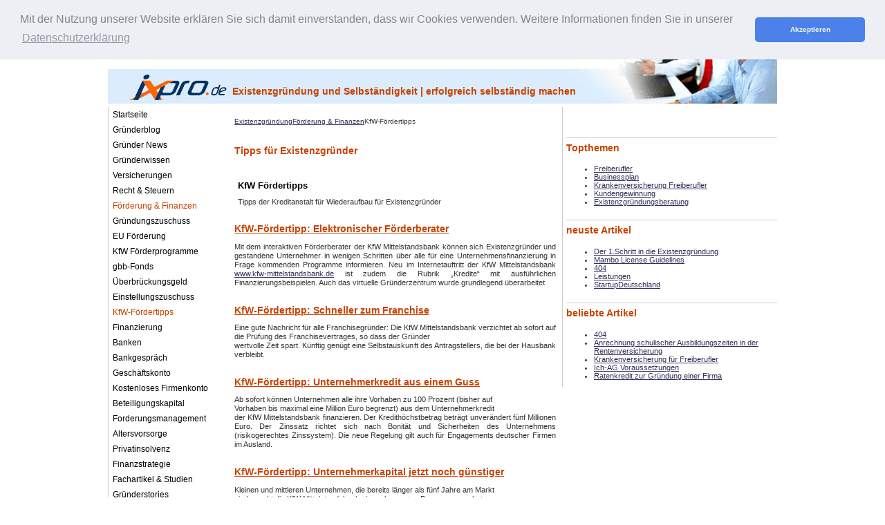

--- FILE ---
content_type: text/html; charset=utf-8
request_url: https://www.ixpro.de/foerderung/kfw-foerdertipp/
body_size: 5450
content:
<!DOCTYPE html>
<html lang="de-de" dir="ltr">
<head>

    <!-- Google Tag Manager -->
    <script>(function(w,d,s,l,i){w[l]=w[l]||[];w[l].push({'gtm.start':
                new Date().getTime(),event:'gtm.js'});var f=d.getElementsByTagName(s)[0],
            j=d.createElement(s),dl=l!='dataLayer'?'&l='+l:'';j.async=true;j.src=
            'https://www.googletagmanager.com/gtm.js?id='+i+dl;f.parentNode.insertBefore(j,f);
        })(window,document,'script','dataLayer','GTM-TDJ9BHH');</script>
    <!-- End Google Tag Manager -->

    <!--
    <meta name="viewport" content="width=device-width, initial-scale=1.0, maximum-scale=3.0, user-scalable=yes"/>
    <meta name="HandheldFriendly" content="true" />
    <meta name="apple-mobile-web-app-capable" content="YES" />
    -->
    <!-- <link rel="SHORTCUT ICON"  href="/templates/ixpro/images/favicon.ico" /> -->
    <script type="text/javascript" src="https://apis.google.com/js/plusone.js">
        {lang: 'de'}
    </script>
    <meta name="verify-v1" content="hA2V8nQCcMP2rPXFme5DYR8dLsif1aUUmIC9v7DtDXw=" />
    <meta name="verification" content="3a6a7c04783d70727857c3c06f7d29e3" />

    <script data-ad-client="ca-pub-2045749085507511" async src="https://pagead2.googlesyndication.com/pagead/js/adsbygoogle.js"></script>

    <!-- Begin Cookie Consent plugin by Silktide - http://silktide.com/cookieconsent -->
    <script type="text/javascript">
        window.cookieconsent_options = {"message":"Diese Webseite verwendet Cookies, um Inhalte und Anzeigen zu personalisieren, Funktionen für soziale Medien anbieten zu können und die Zugriffe auf diese Website zu analysieren.","dismiss":"OK","learnMore":"mehr Infos","link":"http://www.ixpro.de/impressum/impressum/datenschutz.html","theme":"light-floating"};
    </script>

    <script type="text/javascript" src="//s3.amazonaws.com/cc.silktide.com/cookieconsent.latest.min.js"></script>
    <!-- End Cookie Consent plugin -->

    <link href="/templates/ixpro/css/template_css.css" rel="stylesheet">
    <link href="/templates/ixpro/css/system.css" rel="stylesheet">
    <meta charset="utf-8">
	<meta name="description" content="Wissen zur Existenzgründung">
	<meta name="generator" content="Joomla! - Open Source Content Management">
	<title>Tipps für Existenzgründer</title>
	<link href="/ixpro.de/foerderung/kfw-foerdertipp/feed/rss/" rel="alternate" type="application/rss+xml" title="Tipps für Existenzgründer">
	<link href="/ixpro.de/foerderung/kfw-foerdertipp/feed/atom/" rel="alternate" type="application/atom+xml" title="Tipps für Existenzgründer">
	<link href="/ixpro.de/templates/ixpro/favicon.ico" rel="icon" type="image/vnd.microsoft.icon">

    
    <meta charset="utf-8">
	<meta name="description" content="Wissen zur Existenzgründung">
	<meta name="generator" content="Joomla! - Open Source Content Management">
	<title>Tipps für Existenzgründer</title>
	<link href="/ixpro.de/foerderung/kfw-foerdertipp/feed/rss/" rel="alternate" type="application/rss+xml" title="Tipps für Existenzgründer">
	<link href="/ixpro.de/foerderung/kfw-foerdertipp/feed/atom/" rel="alternate" type="application/atom+xml" title="Tipps für Existenzgründer">
	<link href="/ixpro.de/templates/ixpro/favicon.ico" rel="icon" type="image/vnd.microsoft.icon">
<script src="/ixpro.de/media/mod_menu/js/menu-es5.min.js?d02716cd563fd678cad588162a0aa7c6" nomodule defer></script>
	<script type="application/ld+json">{"@context":"https:\/\/schema.org","@type":"BreadcrumbList","itemListElement":[{"@type":"ListItem","position":1,"item":{"@id":"https:\/\/www.ixpro.de\/ixpro.de\/","name":"Existenzgründung"}},{"@type":"ListItem","position":2,"item":{"@id":"https:\/\/www.ixpro.de\/ixpro.de\/existenzgruendung\/forderung\/","name":"Förderung &amp; Finanzen"}},{"@type":"ListItem","position":3,"item":{"@id":"https:\/\/www.ixpro.de\/ixpro.de\/foerderung\/kfw-foerdertipp\/","name":"KfW-Fördertipps"}}]}</script>

</head>
<body>
<!-- Google Tag Manager (noscript) -->
<noscript><iframe src="https://www.googletagmanager.com/ns.html?id=GTM-TDJ9BHH"
                  height="0" width="0" style="display:none;visibility:hidden"></iframe></noscript>
<!-- End Google Tag Manager (noscript) -->
<div id="seitencontainer">
    <div id="contentcontainer">
        <div id="header">
            <div id="headerbottomleft"></div>
            <div id="headerbottomright"><h1>Existenzgründung und Selbständigkeit | erfolgreich selbständig machen</h1></div>
        </div>
    </div>
</div>

<div id="maincontainer">
    <div id="content">
        <div class="mainbody">
            <div id="breadcrumbs" class="divpathway">
                <nav class="mod-breadcrumbs__wrapper" aria-label="Breadcrumbs">
    <ol class="mod-breadcrumbs breadcrumb px-3 py-2">
                    <li class="mod-breadcrumbs__divider float-start">
                <span class="divider icon-location icon-fw" aria-hidden="true"></span>
            </li>
        
        <li class="mod-breadcrumbs__item breadcrumb-item"><a href="/ixpro.de/" class="pathway"><span>Existenzgründung</span></a></li><li class="mod-breadcrumbs__item breadcrumb-item"><a href="/ixpro.de/existenzgruendung/forderung/" class="pathway"><span>Förderung &amp; Finanzen</span></a></li><li class="mod-breadcrumbs__item breadcrumb-item active"><span>KfW-Fördertipps</span></li>    </ol>
    </nav>

            </div>
            
                        <div class="com-content-category-blog blog" itemscope itemtype="https://schema.org/Blog">
            <div class="page-header">
            <h1> Tipps für Existenzgründer </h1>
        </div>
    
        
    
            <div class="category-desc clearfix">
                                                    <table cellspacing="1" cellpadding="1" border="0"> <tr valign="top" height="" bgcolor="" align=""> <td width="" valign="top" height="" bgcolor="" align="">


</td> <td width="" valign="top" height="" bgcolor="" align=""><br><h2>KfW Fördertipps</h2> <p>Tipps der Kreditanstalt für Wiederaufbau für Existenzgründer</p> </td> </tr> </table>                                </div>
    
    
            <div class="com-content-category-blog__items blog-items items-leading ">
                            <div class="com-content-category-blog__item blog-item" itemprop="blogPost" itemscope itemtype="https://schema.org/BlogPosting">
                    

<div class="item-content">
    
        <div class="page-header">
                    <h2 itemprop="name">
                                    <a href="/ixpro.de/kfw-foerdertipp/kfw-frdertipp-elektronischer-frderberater" itemprop="url">
                        KfW-Fördertipp: Elektronischer Förderberater                    </a>
                            </h2>
        
        
        
            </div>

    
        
        
    
        
    <p>Mit dem interaktiven F&ouml;rderberater der KfW Mittelstandsbank k&ouml;nnen sich Existenzgr&uuml;nder und gestandene Unternehmer in wenigen Schritten &uuml;ber alle f&uuml;r eine Unternehmensfinanzierung in Frage kommenden Programme informieren. Neu im Internetauftritt der KfW Mittelstandsbank <a href="http://www.kfw-mittelstandsbank.de" target="_blank" title="förderberater">www.kfw-mittelstandsbank.de</a> ist zudem die Rubrik &bdquo;Kredite&ldquo; mit ausf&uuml;hrlichen Finanzierungsbeispielen. Auch das virtuelle Gr&uuml;nderzentrum wurde grundlegend &uuml;berarbeitet.<br /> <br /> </p>
    
    
    
        </div>
                </div>
                    </div>
    
                            <div class="com-content-category-blog__items blog-items ">
                    <div class="com-content-category-blog__item blog-item"
                itemprop="blogPost" itemscope itemtype="https://schema.org/BlogPosting">
                    

<div class="item-content">
    
        <div class="page-header">
                    <h2 itemprop="name">
                                    <a href="/ixpro.de/kfw-foerdertipp/kfw-frdertipp-schneller-zum-franchise" itemprop="url">
                        KfW-Fördertipp: Schneller zum Franchise                    </a>
                            </h2>
        
        
        
            </div>

    
        
        
    
        
    <p>Eine gute Nachricht f&uuml;r alle Franchisegr&uuml;nder: Die KfW Mittelstandsbank verzichtet ab sofort auf die Pr&uuml;fung des Franchisevertrages, so dass der Gr&uuml;nder<br /> wertvolle Zeit spart. K&uuml;nftig gen&uuml;gt eine Selbstauskunft des Antragstellers, die bei der Hausbank verbleibt.<br /> <br /> </p>
    
    
    
        </div>
            </div>
                    <div class="com-content-category-blog__item blog-item"
                itemprop="blogPost" itemscope itemtype="https://schema.org/BlogPosting">
                    

<div class="item-content">
    
        <div class="page-header">
                    <h2 itemprop="name">
                                    <a href="/ixpro.de/kfw-foerdertipp/kfw-frdertipp-unternehmerkredit-aus-einem-guss" itemprop="url">
                        KfW-Fördertipp: Unternehmerkredit aus einem Guss                    </a>
                            </h2>
        
        
        
            </div>

    
        
        
    
        
    <p>Ab sofort k&ouml;nnen Unternehmen alle ihre Vorhaben zu 100 Prozent (bisher auf<br /> Vorhaben bis maximal eine Million Euro begrenzt) aus dem Unternehmerkredit<br /> der KfW Mittelstandsbank finanzieren. Der Kredith&ouml;chstbetrag betr&auml;gt unver&auml;ndert f&uuml;nf Millionen Euro. Der Zinssatz richtet sich nach Bonit&auml;t und Sicherheiten des Unternehmens (risikogerechtes Zinssystem). Die neue Regelung gilt auch f&uuml;r Engagements deutscher Firmen im Ausland.<br /> <br /> </p>
    
    
    
        </div>
            </div>
                    <div class="com-content-category-blog__item blog-item"
                itemprop="blogPost" itemscope itemtype="https://schema.org/BlogPosting">
                    

<div class="item-content">
    
        <div class="page-header">
                    <h2 itemprop="name">
                                    <a href="/ixpro.de/kfw-foerdertipp/kfw-frdertipp-unternehmerkapital-jetzt-noch-gnstiger" itemprop="url">
                        KfW-Fördertipp: Unternehmerkapital jetzt noch günstiger                    </a>
                            </h2>
        
        
        
            </div>

    
        
        
    
        
    <p>Kleinen und mittleren Unternehmen, die bereits l&auml;nger als f&uuml;nf Jahre am Markt<br /> sind, macht die KfW Mittelstandsbank ein verbessertes Programmangebot.<br /> Ab sofort k&ouml;nnen sie die obligatorische 50prozentige Fremdkapitaltranche im<br /> &bdquo;Unternehmerkapital f&uuml;r Arbeit und Investitionen&ldquo; mit dem Unternehmerkredit<br /> der KfW finanzieren. </p><p>Weiterer Vorteil: Die KfW garantiert dem Kreditnehmer<br /> einen festen Zinssatz, der bei Darlehenszusage jeweils individuell festgelegt wird.<br /> Weitere Informationen zum F&ouml;rderprogramm bietet die Seite:<br /> <a href="http://www.kfw-mittelstandsbank.de" target="_blank" title="Unternehmerkapital noch günstiger">www.kfw-mittelstandsbank.de</a></p><p>&nbsp;</p>
    
    
    
        </div>
            </div>
                    <div class="com-content-category-blog__item blog-item"
                itemprop="blogPost" itemscope itemtype="https://schema.org/BlogPosting">
                    

<div class="item-content">
    
        <div class="page-header">
                    <h2 itemprop="name">
                                    <a href="/ixpro.de/kfw-foerdertipp/frdertipp-maut-darlehen" itemprop="url">
                        Fördertipp: Maut-Darlehen                    </a>
                            </h2>
        
        
        
            </div>

    
        
        
    
        
    <p align="left">Findige Spediteure haben einen Weg gefunden, um die so genannte LKW-Maut g&uuml;nstig finanzieren zu k&ouml;nnen: Sie beantragen F&ouml;rdermittel beim Staat. Zum Beispiel Betriebsmittel aus dem Unternehmerkredit-Programm der KfW Mittelstandsbank. Das zinsg&uuml;nstige Darlehen (sechs Jahre Laufzeit, ein tilgungsfreies Jahr) wird &uuml;ber die Hausbank bei der KfW beantragt.</p> <p align="left">&nbsp;</p>
    
    
    
        </div>
            </div>
                </div>
    
            <div class="items-more">
            
<ol class="com-content-blog__links">
            <li class="com-content-blog__link">
            <a href="/ixpro.de/kfw-foerdertipp/kfw-frdertipp-unternehmerkapital-verdoppeln">
                KfW-Fördertipp: Unternehmerkapital verdoppeln</a>
        </li>
            <li class="com-content-blog__link">
            <a href="/ixpro.de/kfw-foerdertipp/kfw-frdertipp-umweltbrummi-kredit">
                KfW-Fördertipp: Umweltbrummi-Kredit</a>
        </li>
            <li class="com-content-blog__link">
            <a href="/ixpro.de/kfw-foerdertipp/kfw-frdertipp-starthelfer-unternehmerbrse">
                KfW-Fördertipp: Starthelfer Unternehmerbörse</a>
        </li>
            <li class="com-content-blog__link">
            <a href="/ixpro.de/kfw-foerdertipp/kfw-frdertipp-experten-vor-ort">
                KfW-Fördertipp: Experten vor Ort</a>
        </li>
    </ol>
        </div>
    
                <div class="com-content-category-blog__navigation w-100">
                            <p class="com-content-category-blog__counter counter float-md-end pt-3 pe-2">
                    Seite 1 von 2                </p>
                        <div class="com-content-category-blog__pagination">
                <nav class="pagination__wrapper" aria-label="Seitennummerierung">
    <ul class="pagination ms-0 mb-4">
            <li class="disabled page-item">
        <span class="page-link" aria-hidden="true"><span class="icon-angle-double-left" aria-hidden="true"></span></span>
    </li>
            <li class="disabled page-item">
        <span class="page-link" aria-hidden="true"><span class="icon-angle-left" aria-hidden="true"></span></span>
    </li>

                            <li class="active page-item">
        <a aria-current="true" aria-label="Seite 1" href="#" class="page-link">1</a>
    </li>
                        <li class="page-item">
        <a aria-label="Gehe zur Seite 2" href="/ixpro.de/foerderung/kfw-foerdertipp/page-2" class="page-link">
            2        </a>
    </li>
        
            <li class="page-item">
        <a aria-label="Zur Seite weiter wechseln" href="/ixpro.de/foerderung/kfw-foerdertipp/page-2" class="page-link">
            <span class="icon-angle-right" aria-hidden="true"></span>        </a>
    </li>
            <li class="page-item">
        <a aria-label="Zur Seite ende wechseln" href="/ixpro.de/foerderung/kfw-foerdertipp/page-2" class="page-link">
            <span class="icon-angle-double-right" aria-hidden="true"></span>        </a>
    </li>
    </ul>
</nav>
            </div>
        </div>
    </div>

            
            
        </div>

        <div id="rightnavi">
                <div class="moduletable<br />
<b>Deprecated</b>:  htmlspecialchars(): Passing null to parameter #1 ($string) of type string is deprecated in <b>/home/hpbkcw5nqcyj/public_html/ixpro.de/templates/ixpro/html/layouts/chromes/ixpro.php</b> on line <b>10</b><br />
">
                
<div id="mod-custom66" class="mod-custom custom">
    <p><br /> </p>
<script type="text/javascript">// <![CDATA[
google_ad_client = "ca-pub-2045749085507511";
/* 300x250 ixpro.de all */
google_ad_slot = "9657593761";
google_ad_width = 300;
google_ad_height = 250;
// ]]></script>
<script src="http://pagead2.googlesyndication.com/pagead/show_ads.js" type="text/javascript">// <![CDATA[

// ]]></script></div>
</div>
    <div class="moduletable-nav4">
                    <p class="module-heading-3">Topthemen</p>
                
<div id="mod-custom71" class="mod-custom custom">
    <ul>
<li><a href="/ixpro.de/gruenderwissen/freie-berufe/" title="Freiberufler">Freiberufler</a></li>
<li><a href="/ixpro.de/gruenderwissen/businessplan/" title="Businessplan">Businessplan</a></li>
<li><a href="/ixpro.de/gruenderwissen/freie-berufe/krankenversicherung-fuer-freiberufler.html" title="Krankenversicherung Freiberufler">Krankenversicherung Freiberufler</a></li>
<li><a href="/ixpro.de/gruenderwissen/kundengewinnung/" title="Kundengewinnung">Kundengewinnung</a></li>
<li><a href="/ixpro.de/existenzgruendung/gruenderwissen/existenzgruendungsberatung.html" title="Existenzgründungsberatung">Existenzgründungsberatung</a></li>
</ul></div>
</div>
    <div class="moduletable-nav4">
                    <p class="module-heading-3">neuste Artikel</p>
                <ul class="mod-articleslatest latestnews mod-list">
    <li itemscope itemtype="https://schema.org/Article">
        <a href="/ixpro.de/einfuhrung/existenzgrndung-fahrplan-ablauf-existenzgrndung" itemprop="url">
            <span itemprop="name">
                Der 1.Schritt in die Existenzgründung            </span>
        </a>
    </li>
    <li itemscope itemtype="https://schema.org/Article">
        <a href="/ixpro.de/" itemprop="url">
            <span itemprop="name">
                Mambo License Guidelines            </span>
        </a>
    </li>
    <li itemscope itemtype="https://schema.org/Article">
        <a href="/ixpro.de/404" itemprop="url">
            <span itemprop="name">
                404            </span>
        </a>
    </li>
    <li itemscope itemtype="https://schema.org/Article">
        <a href="/ixpro.de/leistungen/leistungen" itemprop="url">
            <span itemprop="name">
                Leistungen            </span>
        </a>
    </li>
    <li itemscope itemtype="https://schema.org/Article">
        <a href="/ixpro.de/referenzen/startupdeutschland" itemprop="url">
            <span itemprop="name">
                StartupDeutschland            </span>
        </a>
    </li>
</ul>
</div>
    <div class="moduletable-nav4">
                    <p class="module-heading-3">beliebte Artikel</p>
                <ul class="mostread mod-list">
    <li itemscope itemtype="https://schema.org/Article">
        <a href="/ixpro.de/404" itemprop="url">
            <span itemprop="name">
                404            </span>
        </a>
    </li>
    <li itemscope itemtype="https://schema.org/Article">
        <a href="/ixpro.de/rente-altersversorgung/anrechnung-schulischer-ausbildungszeiten-in-der-rentenversicherung" itemprop="url">
            <span itemprop="name">
                Anrechnung schulischer Ausbildungszeiten in der Rentenversicherung            </span>
        </a>
    </li>
    <li itemscope itemtype="https://schema.org/Article">
        <a href="/ixpro.de/freie-berufe/krankenversicherung-fr-freiberufler" itemprop="url">
            <span itemprop="name">
                Krankenversicherung für Freiberufler            </span>
        </a>
    </li>
    <li itemscope itemtype="https://schema.org/Article">
        <a href="/ixpro.de/ich-ag/ich-ag-voraussetzungen-ich-ag-grnden" itemprop="url">
            <span itemprop="name">
                Ich-AG Voraussetzungen            </span>
        </a>
    </li>
    <li itemscope itemtype="https://schema.org/Article">
        <a href="/ixpro.de/kredit/ratenkredit-zur-grndung-einer-firma" itemprop="url">
            <span itemprop="name">
                Ratenkredit zur Gründung einer Firma            </span>
        </a>
    </li>
</ul>
</div>

        </div>
    </div>

    <div id="navi">
        <ul class="mod-menu mod-list nav ">
<li class="nav-item item-112 default"><a href="/ixpro.de/" >Startseite</a></li><li class="nav-item item-305"><a href="http://www.ixpro.de/blog/" >Gründerblog</a></li><li class="nav-item item-111 parent"><a href="/ixpro.de/news/grunder-news/" >Gründer News</a></li><li class="nav-item item-135 parent"><a href="/ixpro.de/gruenderwissen/einfuehrung/" >Gründerwissen</a></li><li class="nav-item item-277 parent"><a href="/ixpro.de/versicherungen/" >Versicherungen</a></li><li class="nav-item item-113 parent"><a href="/ixpro.de/existenzgruendung/recht-steuern/" >Recht &amp; Steuern</a></li><li class="nav-item item-114 active deeper parent"><a href="/ixpro.de/existenzgruendung/forderung/" >Förderung &amp; Finanzen</a><ul class="mod-menu__sub list-unstyled small"><li class="nav-item item-229"><a href="/ixpro.de/gruenderwissen/grunderzuschuss/" >Gründungszuschuss</a></li><li class="nav-item item-180 parent"><a href="/ixpro.de/foerderung/eu-forderung/" >EU Förderung</a></li><li class="nav-item item-158 parent"><a href="/ixpro.de/kfw-forderprogramme/kfw-forderprogramme/" >KfW Förderprogramme</a></li><li class="nav-item item-125"><a href="/ixpro.de/existenzgruendung/foerderung/gbb-konsolidierungs-und-wachstumsfonds-ost.html" >gbb-Fonds</a></li><li class="nav-item item-126"><a href="/ixpro.de/ueberbrueckungsgeld.html" >Überbrückungsgeld</a></li><li class="nav-item item-127"><a href="/ixpro.de/existenzgruendung/foerderung/einstellungszuschuss-bei-neugruendungen.html" >Einstellungszuschuss</a></li><li class="nav-item item-139 current active"><a href="/ixpro.de/foerderung/kfw-foerdertipp/" aria-current="page">KfW-Fördertipps</a></li><li class="nav-item item-115 parent"><a href="/ixpro.de/existenzgruendung/finanzierung/" >Finanzierung</a></li><li class="nav-item item-117"><a href="/ixpro.de/existenzgruendung/banken/" >Banken</a></li><li class="nav-item item-136"><a href="/ixpro.de/finanzierung/bankgesprach/" >Bankgespräch</a></li><li class="nav-item item-308"><a href="/ixpro.de/geschaeftskonto.html" >Geschäftskonto</a></li><li class="nav-item item-291"><a href="/ixpro.de/kostenloses-firmenkonto.html" >Kostenloses Firmenkonto</a></li><li class="nav-item item-236"><a href="/ixpro.de/finanzierung/beteiligungsfinanzierung/beteiligungskapital-risikofinanzierung-venture-capital-vc-beteiligungsgesellschaft.html" >Beteiligungskapital</a></li><li class="nav-item item-296"><a href="/ixpro.de/forderungsmanagement.html" >Forderungsmanagement</a></li><li class="nav-item item-297 parent"><a href="/ixpro.de/finanzen/rente-selbstandige/" >Altersvorsorge</a></li><li class="nav-item item-300"><a href="/ixpro.de/privatinsolvenz.html" >Privatinsolvenz</a></li><li class="nav-item item-307"><a href="/ixpro.de/finanzstrategische-bausteine-fuer-selbststaendige.html" >Finanzstrategie</a></li></ul></li><li class="nav-item item-172 parent"><a href="/ixpro.de/fachartikel/" >Fachartikel &amp; Studien</a></li><li class="nav-item item-192"><a href="/ixpro.de/erfahrungsberichte/grunderstories/" >Gründerstories</a></li><li class="nav-item item-166 parent"><a href="/ixpro.de/buecher/" >Bücher</a></li><li class="nav-item item-128"><a href="/ixpro.de/such-ergebnis" >Suche</a></li></ul>

<div id="mod-custom83" class="mod-custom custom">
    <br>
<script type="text/javascript"><!--
google_ad_client = "ca-pub-2045749085507511";
/* 120x240 ixpro.de all */
google_ad_slot = "6424925760";
google_ad_width = 120;
google_ad_height = 240;
//-->
</script>
<script type="text/javascript"
src="http://pagead2.googlesyndication.com/pagead/show_ads.js">
</script>
</div>

    </div>
    <div class="clear"></div>
</div>

<div id="footer">
    <ul class="mod-menu mod-list nav -footer1">
<li class="nav-item item-177"><a href="/ixpro.de/impressum/impressum/" >Impressum</a></li><li class="nav-item item-244"><a href="/ixpro.de/?Itemid=244" >Sitemap</a></li><li class="nav-item item-191"><a href="/ixpro.de/such-ergebnis" >Suche</a></li><li class="nav-item item-232"><a href="/ixpro.de/agb" >AGB</a></li><li class="nav-item item-255"><a href="/ixpro.de/impressum/impressum/datenschutz.html" >Datenschutz</a></li><li class="nav-item item-269"><a href="/ixpro.de/infos/partnerseiten/" >Partnerseiten</a></li></ul>
<ul class="mod-menu mod-list nav -nav1">
<li class="nav-item item-238"><a href="/ixpro.de/aktuelle-themen/aktuelle-themen/" >Aktuelle Themen</a></li><li class="nav-item item-142 parent"><a href="/ixpro.de/geschaftsidee/innovationen/" >Innovationen &amp; Ideen</a></li><li class="nav-item item-171"><a href="/ixpro.de/verzeichnis/dienstleister/" >Dienstleister</a></li><li class="nav-item item-251"><a href="/ixpro.de/it-wissen/" >IT-Wissen</a></li><li class="nav-item item-262"><a href="http://www.ixpro.de/blog" target="_blank" rel="noopener noreferrer">Gründerblog</a></li><li class="nav-item item-282"><a href="/ixpro.de/gruendermagazin-starting-up.html" >Gründermagazin</a></li></ul>

    <div class="copyright">
        &copy; 2026 Existenzgründung und Selbständigkeit - ixpro.de </a>
    </div>
</div>



</body>
</html>


--- FILE ---
content_type: text/html; charset=utf-8
request_url: https://www.google.com/recaptcha/api2/aframe
body_size: 267
content:
<!DOCTYPE HTML><html><head><meta http-equiv="content-type" content="text/html; charset=UTF-8"></head><body><script nonce="GsJMQZ6yZpdDWEh2fbloDg">/** Anti-fraud and anti-abuse applications only. See google.com/recaptcha */ try{var clients={'sodar':'https://pagead2.googlesyndication.com/pagead/sodar?'};window.addEventListener("message",function(a){try{if(a.source===window.parent){var b=JSON.parse(a.data);var c=clients[b['id']];if(c){var d=document.createElement('img');d.src=c+b['params']+'&rc='+(localStorage.getItem("rc::a")?sessionStorage.getItem("rc::b"):"");window.document.body.appendChild(d);sessionStorage.setItem("rc::e",parseInt(sessionStorage.getItem("rc::e")||0)+1);localStorage.setItem("rc::h",'1768469300492');}}}catch(b){}});window.parent.postMessage("_grecaptcha_ready", "*");}catch(b){}</script></body></html>

--- FILE ---
content_type: text/css
request_url: https://www.ixpro.de/templates/ixpro/css/template_css.css
body_size: 3582
content:
/* custom stuff */

#border-bottom {
	border-bottom: 1px solid #cccccc;
	padding-bottom: 5px;
}

.box_right {
	font-size: 11px;

}

.content_box {
	padding: 5px;
}

#seitencontainer {
 padding: 0;
 margin: 0;
 text-align: center;
 background-color:#ffffff;

}

#contentcontainer {
 padding: 0;
 margin: 0 auto;  /*auto*/
 text-align: left;
 width: 968px;
 }


.clear {
	clear: both;
	padding: 0px;
	margin: 0px;
	overflow: hidden;
	height:1px;
	background-color:#cccccc;
	width: 968px;
	}

.clear2 {
	clear: both;
	padding: 0px;
	margin: 0px;
	overflow: hidden;
	height:5px;
	background-color:#ffffff;
	}



/* header */

#header {
	background-color:#ffffff;
	width: 968px;
	padding: 0;
	margin: 0;
	background-image: url(../images/banner.jpg);
    background-repeat:no-repeat;
	min-height: 150px;
	}
#headerleft {
	background-color:#ffffff;
	text-align: center;
	width: 100%; /*221px*/
	height: 0px;
	margin: 0;
	float: left;
	}
#headerright {
	height:0px;
 	background-color:#ffffff;
	padding-right:10px;
	margin: 0;
	text-align: right;
	font-size:10px;
}
#headerbottom {
	height: 150px;
	width: 100%;

}
#headerbottomleft {
	width:747px;
	float: left;
	padding: 0;
	margin: 0;
	font-size: 10px;
	color: #302F59;
	height: 90px;
	background-image: url(../images/headerbottomleft.jpg);
}
#headerbottomright {
	margin-left: 180px;
	padding-top: 25px;
	margin-bottom: -25px;
	float:left;
	width: 600px;
	height: 60px;
	font-size: 10px;
	color: #302F59;
}


/* hauptcontainer */


#maincontainer {
	width: 968px;
	padding:0;
	margin:0; 
}

	#content {
		float: right;
		width: 800px;	
	}
		.mainbody {
		padding: 5px 10px 10px 10px;
		width: 465px;
		float: left;
		}
		.mainbody_wide {
		padding: 5px 10px 10px 10px;
		width: 770px;
		float: left;
		}
		#rightnavi {
		width: 305px;
		float: right;
		/*padding: 5px 0px 10px 0px;*/
		padding-left: 5px;
		border-left: 1px solid #cccccc;
		background-color: ffffff;
		
		}
		#rightnavi_small {
		width: 120px;
		float: right;
		/*padding: 5px 0px 10px 0px;*/
		padding-left: 5px;
		border-left: 1px solid #cccccc;
		background-color: ffffff;
		
		}
		#ad_scyscraper {
		width: 160px;
		float: none;
		padding-left: 15px;
		border-left: 0px solid #cccccc;
		background-color: ffffff;
		}


	#navi	{
		float: left;
		width: 160px;
		margin-top: 0px;
		border-left: 1px solid #cccccc;
		
		
	}

#footer {
	background-color:#ffffff; /*302F59*/
	border-top: 1px solid #CCCCCC;
	width: 968px;
	margin:0 auto;
    text-align: center;
}

#footer a {

	color: #666666;
}

#footer a:hover {

	color: #C94200;
}

#footer2 {


	
}

#copyright {

	color: #666666;
}

.pathway {
	font-family: Verdana, Arial, Helvetica, sans-serif;
	font-size:10px;		
	color: #302F59;
}

a.pathway {
	font-family: Verdana, Arial, Helvetica, sans-serif;
	font-size:10px;		
	color: #302F59;
}

.divpathway {
	padding-left:10px;
	padding-top:10px;
	padding-bottom:10px;
}




h1 {

	/*font-family:  Verdana, Arial, Helvetica, sans-serif;
	font-size: 9pt;
	font-weight: bold;
	color: #302F59;
	text-align: left;
	text-indent: 2px;
	width: 100%;
	/*letter-spacing:0.1em;*/
	
	font-family:   Verdana, Arial, Helvetica, sans-serif;
	font-size: 14px; 
 	color:#C94200; 
 	font-weight: bold;
	text-align: left;
	width: 100%;

}

#h1 {
	font-family:   Verdana, Arial, Helvetica, sans-serif;
	font-size: 14px; 
 	color:#C94200; 
 	font-weight: bold;
	text-align: left;
	width: 100%;
}

h2 {

	font-family:   Verdana, Arial, Helvetica, sans-serif;
	font-size: 13px;
	font-weight: bold;
 	color: #000000;
	text-align:left;
}



a:link h2 {  text-decoration: underline; }
a:visited h2 { text-decoration: underline; }
a:hover h2 { text-decoration: underline; }

h3 {

	font-family:  Verdana, Arial, Helvetica, sans-serif;
	font-size: 9pt;
	font-weight: bold;
	color: #333333;
	text-align: left;
	width: 100%;
	/*letter-spacing:0.1em;*/
}


/* required stuff */



table.moduletable {

	width: 100%;

	margin: 0px 0px 0px 0px;

	border-left: solid 0px #000000;

	border-right: solid 0px #000000;

	border-top: solid 0px #000000;

	border-bottom: solid 0px #000000;
	
	background-color: #ffffff;
	

	}
	
table.moduletable-left2 {

	width: 100%;

	margin: 0px 0px 0px 0px;

	border-left: solid 0px #000000;

	border-right: solid 0px #000000;

	border-top: solid 0px #000000;

	border-bottom: solid 0px #000000;
	
	background-color: #ffffff;

	

	}
	
table.moduletable-boxleft {

	width: 100%;

	margin: 0px 0px 0px 0px;

	border-left: solid 0px #000000;

	border-right: solid 0px #000000;

	border-top: solid 0px #000000;

	border-bottom: solid 0px #000000;
	
	background-color: #ffffff;
	

	}
	

table.moduletable th {

	font-family: Verdana, Arial, Helvetica, sans-serif;

	background-color: #ffffff;

	font-size: 10pt;

	font-weight: bold;

	color: #302F59;

	text-align: left;

	text-indent: 2px;

	width: 100%;

	height: 30px;
	
	padding: 5px;

}

table.moduletable-boxleft th {

	font-family: Verdana, Arial, Helvetica, sans-serif;

	background-color: #302F59;

	font-size: 10pt;

	font-weight: bold;

	color: #ffffff;

	text-align: left;

	/*text-indent: 2px;*/

	width: 150px;

	height: 30px;
	
	padding: 5px;

}


table.moduletable-left th {

	font-family: Verdana, Arial, Helvetica, sans-serif;

	background-color: #ffffff;

	font-size: 10pt;

	font-weight: bold;

	color: #302F59;

	text-align: left;

	text-indent: 2px;

	width: 100%;

	height: 30px;
	
	padding: 5px;

}

table.moduletable-left2 th {

	font-family: Verdana, Arial, Helvetica, sans-serif;

	background-color: #ffffff;

	font-size: 10pt;

	font-weight: bold;

	color: #302F59;

	text-align: left;

	text-indent: 2px;

	width: 100%;

	height: 30px;
	
	padding: 5px;

}


table.moduletable-right th {

	font-family: Verdana, Arial, Helvetica, sans-serif;
    
	background-color: #ffffff; /*597897*/

	font-size: 13pt;

	font-weight: bold;

	color: #cc6600;

	text-align: left;

	text-indent: 2px;

	width: 100%;

	height: 30px;
	
	padding-left: 20px;
	
	padding-top: 5px;

}

table.moduletable-footer th {

	font-family:   Verdana, Arial, Helvetica, sans-serif;

	background-color: #302F59;

	font-size: 12pt;

	font-weight: normal;

	color: #ffffff;

	text-align: center;

	text-indent: 2px;

	width: 100%;

	height: 30px;

	padding-left: 30px;

}


table.moduletable td {

	font-family:   Verdana, Arial, Helvetica, sans-serif;

	font-size: 8pt;

	font-weight: normal;

	color: #333333;

	background-color: #ffffff;
	

}

table.moduletable-right td {

	font-family:   Verdana, Arial, Helvetica, sans-serif;

	font-size: 8pt;

	font-weight: normal;

	color: #333333;

	background-color: #ffffff;
	
	padding-left: 20px;
	

}

table.moduletable-left td {

	font-family:   Verdana, Arial, Helvetica, sans-serif;

	font-size: 8pt;

	font-weight: normal;

	color: #333333;

	background-color: #ffffff;

}

table.moduletable-left2 td {

	font-family:   Verdana, Arial, Helvetica, sans-serif;

	font-size: 8pt;

	font-weight: normal;

	color: #333333;

	background-color: #ffffff;
	padding-left: 5px;
	

}

table.moduletable-bottom td {

	font-family:   Verdana, Arial, Helvetica, sans-serif;

	font-size: 8pt;

	font-weight: normal;

	color: #3C4B4D;

	background-color: #597897;
	

}

table.moduletable-nav4  th {

	font-family:   Verdana, Arial, Helvetica, sans-serif;
	/*letter-spacing:0.1em;*/
	font-size: 14px;
 	/*text-transform:uppercase;*/
 	margin:20px 0 10px 0; 
 	color:#C94200; 
 	font-weight: bold;
	text-align: left;
	width: 500px;
	border-top: 1px solid #cccccc;
    padding-top: 5px;
	padding-bottom: 5px;
}

table.moduletable-middle  th {

	font-family:   Verdana, Arial, Helvetica, sans-serif;
	/*letter-spacing:0.1em;*/
	font-size: 14px;
 	/*text-transform:uppercase;*/
 	margin:20px 0 10px 0; 
 	color:#C94200; 
 	font-weight: bold;
	text-align: left;
	width: 500px;
	border-top: 1px solid #cccccc;
    padding-top: 5px;
	padding-bottom: 5px;

}
#items-middle ul {
	list-style-type: none;
	margin-left: -30px;

}
.newsfeed-middle {
	list-style-type: none;
	margin-left: -20px;
	padding-bottom: 5px;

}



/* Body */

body {

	margin: 0px 0px 0px 0px;
	padding: 0px;


}

td,tr,div {

	font-family:   Verdana, Arial, Helvetica, sans-serif;
	font-size: 8pt;
	color: #333333;

	}

p {
    font-family:   Verdana, Arial, Helvetica, sans-serif;
	font-size: 8pt;
	color: #333333;
	line-height: 1.3em;
	text-align:justify;
}


/* Links */

a:link, a:visited {

	color: #302F59; /*C94200*/

	text-decoration: underline;

	font-family:   Verdana, Arial, Helvetica, sans-serif;


	}


a:hover {

	color: #C94200;	

	text-decoration: underline;

	}
	
a.latestnews-right:link, a.latestnews-right:visited {

	font-size: 11px; color: #302F59; 

	text-decoration: underline;

	font-family:   Verdana, Arial, Helvetica, sans-serif;

	font-weight: normal;

	}


a.latestnews-right:hover {	

	text-decoration: underline;
	
	color: #C94200;

	font-weight:normal;

	}	



/* Horizontal Line */

hr {

	/*background: #495C5F; height:1px; /*border: 1px inset;*/
	border-top: 1px solid #cccccc;
	}



hr.separator {

	background: #495C5F;

	height: 1px;

	width: 75px;

	border: 0px;

}



/* --Default Class Settings-- */



.frontpageheader {

	color: #4E6366;

	font-size: 11px;

	font-weight: bold;

	text-align: center;

	height: 14px;

}


#active_menu {	
	color: #C94200;
}

.menu {
background-image: url(../images/menu_bgr.gif);
}

.submenu {
background-image: url(../images/submenu_bgr.gif);


}

.submenu2 {
background-image: url(../images/submenu2_bgr.gif);
}


a.mainlevel:link, a.mainlevel:visited {

	padding-left: 5px;
	font-weight: normal;
	display: block;
	color: #000000;
	text-indent: 0px;
	text-decoration: none;
	font-family: Verdana, Helvetica, sans-serif;
	font-size:12px;
	line-height: 22px;
	margin-bottom: 0px;
	text-align:left;

 }



a.mainlevel:hover {

	color: #C94200;
	
	background-position:left;

	padding-left: 5px;

	line-height: 22px;

	font-size: 12px;
	
	/*border-top: 1px solid #b0bfb9;*/
	
	/*border-bottom: 1px solid #b0bfb9;*/
	
	text-decoration: underline;

	}


a.mainmenu:link, a.mainmenu:visited {

	color: #ffffff; font-family:   Verdana, Arial, Helvetica, sans-serif;

	font-weight: normal;
	}



a.mainmenu:hover{

color:#333333; 

text-decoration: underline;
 

}



a.sublevel:link, a.sublevel:visited {

	color: #302F59; 
	font-family:   Verdana, Arial, Helvetica, sans-serif;
	font-weight: normal;	
	padding-left: 15px;
	line-height: 22px;
	font-size: 11px;
	/*text-decoration: none;*/
	

}

	

a.sublevel:hover {

	color: #C94200;
	/*background-color: #cc6600;*/
	background-repeat: no-repeat;
	text-decoration: none;


	}





/* For content item titles that are hyperlink instead of Read On */

a.contentpagetitle:link, a.contentpagetitle:visited {

	font-family:   Verdana, Arial, Helvetica, sans-serif;

	font-size: 13px;

	font-weight: bold;

 	color: #000000;

	text-align:left;
	
	text-decoration: underline;

	}



a.contentpagetitle:hover {

font-family:   Verdana, Arial, Helvetica, sans-serif;

font-size: 13px;

font-weight: bold;

text-align:left;

color: #C94200;

text-decoration: underline;

}


/* back und more-button */

.back_button {
	
	margin-left:15px;
}

.blog_more  {
	
	margin-left:15px;
}

.blog {

	padding: 5px 0px 0px 5px;
	width:100%;
	margin: 0;
}

.buttonheading {

	margin: 0;
}

#glossary {
	width:100%;
	margin-left: 0px;
}

/* Content - Sections & Categories */

.contentpane {

	background: #ffffff;
	margin-left: 0px;
	width: 95%;

	}



.contentpaneopen {

	padding: 0px;
	width: 460px;
	margin-left: 0px;
	

	}



.contentheading {

	font-family:   Verdana, Arial, Helvetica, sans-serif;
	/*letter-spacing:0.1em;*/
	font-size: 14px;
 	/*text-transform:uppercase;*/
 	margin:20px 0 10px 0; 
 	color:#C94200; 
 	font-weight: bold;
	text-align: left;
	
	padding: 5px 0px 0px 0px;

	width: 100%;
	border-top: 0px solid #cccccc;
	}



.contentpagetitle {

	font-family:   Verdana, Arial, Helvetica, sans-serif;

	font-size: 12px;

	font-weight: bold;

 	color: #68878A;

	text-align:left;

	}



table.contenttoc {

	color: #333300;

	background-color: #e0e0e0;

    }



table.contenttoc td {

	font-family:   Verdana, Arial, Helvetica, sans-serif;

    font-size: 9pt;

    font-weight: normal;

    text-align:left;

}



.contentdescription {

	font-family:   Verdana, Arial, Helvetica, sans-serif;

	font-size: 11px;

	color: #000000;

	text-align: left;

	padding-top: 8px;

	}



/* Links */

a.blogsection:link, a.blogsection:visited {

	color: #930000; text-decoration: none; font-weight: bold;

	font-family:   Verdana, Arial, Helvetica, sans-serif;

	font-size: 11px;

	}



a.blogsection:hover {

	color: #930000;	text-decoration: underline;

	font-weight: bold;

	font-size: 11px;

	}



a.weblinks:link, a.weblinks:visited {

	color: #C94200; text-decoration: none; font-weight: normal;

	font-family:   Verdana, Arial, Helvetica, sans-serif;

	}



a.weblinks:hover {

	color: #C94200;	text-decoration: underline;

	}



a.readon:link, a.readon:visited {

	font-family:   Verdana, Arial, Helvetica, sans-serif;

	font-size: 10px;

	font-weight: bold;

	color: #302F59;

	text-align: right;

	text-indent: 2px;

	width: 100%;

	}





a.readon:hover {

	font-family:   Verdana, Arial, Helvetica, sans-serif;

	font-size: 10px;

	font-weight: bold;

	color: #C94200;

	text-align: right;

	text-indent: 2px;

	width: 100%;

	}



.componentheading {

	font-family:   Verdana, Arial, Helvetica, sans-serif;

	font-size: 13pt;

	font-weight: bold;

	color: #C94200;

	width: 500px;

	/*border-bottom: 1px solid #cccccc;*/
	
	padding: 5px 0px 5px 6px;	
	
	}



.inputbox {

	font-family:   Verdana, Arial, Helvetica, sans-serif;

	font-size: 11px;

	font-weight: bold;

	color: #cc6600;

	background: #F3F4F5;

	border: 1px solid #859ba0;
	

	}



/** category text format and links **/

.category {

	color: #86A92E; font-family:   Verdana, Arial, Helvetica, sans-serif;

	font-size: 11px; font-weight: bold; text-decoration: none;

	}



a.category:link, a.category:visited {

	color: #C94200; font-weight: bold;

	}



a.category:hover {

	color: #C94200;

	}



.poll {

	font-family:   Verdana, Arial, Helvetica, sans-serif;

	font-size: 10px;

	line-height: 14px

	}

	

.pollstableborder {

border: 0px solid ;

padding: 0px;

}



.sectiontableentry1{

background-color : #fafafa;

padding-top: 5px;

padding-bottom: 5px;

}

	

.sectiontableentry2 {

	background-color : #ebebeb;

	padding-top: 5px;

	padding-bottom: 5px;
	
	margin-top: 10px;

	}


.sectiontableheader {

	font-family:   Verdana, Arial, Helvetica, sans-serif;

	font-size: 10pt;

	font-weight: bold;

	color: #cc6600;

	text-align: left;

	text-indent: 2px;

	width: 500px;

	border-bottom: 1px solid #cccccc;

	}



.small {

	font-family:   Verdana, Arial, Helvetica, sans-serif;

	font-size: 10px;

	color: #4E6366;

	text-decoration: none;

	font-weight: normal;

	height: 15px;

	}



.smalldark {

        font-family:   Verdana, Arial, Helvetica, sans-serif;

        font-size: 10px;

        color: #333333;

        text-decoration: none;

        font-weight: normal;

        }





.newsfeedheading {

        font-family:   Verdana, Arial, Helvetica, sans-serif;

        font-size: 11px;

        font-weight: bold;

        color: #333333;

        text-align:left;

        }



.newsfeeddate {

	font-family:   Verdana, Arial, Helvetica, sans-serif;

	font-size: 10px;

	color: #859DA1;

	font-weight: normal;

}



.createdate {


	}



.modifydate {

	font-family:   Verdana, Arial, Helvetica, sans-serif;

	font-size: 10px;

	color: #859DA1;

	text-decoration: none;

	font-weight: normal;

	text-align: right;

	}





table.searchintro {

  	background-color: #FFFFFF;

	border: 1px solid #E6ECEC;

	}



table.contact {

	background-color: #F3F4F5;

	}



table.contact td.icons {

	background-color: #D0D9DB;

	}



table.contact td.details {

	background-color: #E6ECEC;

	font-size: 10px;

	font-weight: bold;

	font-family:   Verdana, Arial, Helvetica, sans-serif;

	}



.pagenav {

	font-weight: normal;
	text-align: center;
}



a.pagenav, a.pagenav:visited {

	font-weight: bold;
	color: #C94200;
	

}



a.pagenav:hover {
	
	color: #9C0000;
}



.pagenavbar {

color: #4F6565;

}

/* Content voting */

.content_rating {

font-weight: normal;

font-size: 8pt;

}

.content_vote {

font-weight: normal;

font-size: 8pt;

}
.mainbody .mostread {

padding-left: 0px;
padding-right: 5px;
padding-bottom: 2px;
padding-top: 2px;
}

#rightnavi .mostread {
	padding-left: 40px;
}

ul.mostread  {

padding-left: 5px;

}

.mostread-boxleft {

padding-left: 0px;
padding-right: 5px;
padding-bottom: 2px;
padding-top: 2px;
width: 100%;
}

ul.mostread-boxleft  {

padding-left: 5px;

}
li-mostread-boxleft {
padding-top: 5px;
}

.mainbody .latestnews {

	font-family: Verdana, Arial, Helvetica, sans-serif;
    
	background-color: #e3ebda;

	font-size: 12pt;

	font-weight: bold;

	color: #cc6600;

	text-align: left;

	text-indent: 2px;

	width: 100%;

	height: 30px;
	
	padding: 5px;
	
}
#rightnavi .latestnews {
	padding-left: 40px;
}

.latestnews-right {

	font-family: Verdana, Arial, Helvetica, sans-serif;
    
	background-color: #e3ebda;

	font-size: 12pt;

	font-weight: bold;

	color: #cc6600;

	text-align: left;

	text-indent: 2px;

	width: 100%;
	
	
}

ul.latestnews  {

padding-left: 5px;

}

td.latestnews-right  {

	padding-left: 20px;
	
	width: 180px;

	background-image: url(../images/quad.png);

	background-repeat: no-repeat;

}

table.latestnews-right  {
	
	border-bottom: 1px solid #cc6600;
	
	padding-bottom: 0px;
	
	width: 95%;
}

.mosimage {
border: 1px solid #cccccc;
}

.mosimage_caption {
font-size: 10px;
text-decoration: none;
background-color: #cccccc;
border: 1px solid #cccccc;
width: 110%;

}



/* Glossar / Lexikon */

ul.index {
  list-style-type:none;
  border:solid 0px #000; 
  font-weight:normal; 
  margin: 0 0 0 0px;  
  padding: 5px;
  background:none;
}

ul.index li {
  list-style-type: none;
  list-style-image: none;
  display:inline;
  border-right: 1px solid #000;
  padding: 0 5px 0 5px;
  margin: 0;
  font-size:1em;
  background:none;
}

dt {
  font-family: Verdana, Arial, Helvetica, sans-serif;
  letter-spacing:0.1em;
  font-size: 12px;
  text-transform:uppercase;
  margin:20px 0 10px 0; 
  color:#9C0000; 
  padding:2px 2px 2px 5px;
  border-bottom: 0px solid #cc6600;
  font-weight: bold;
}

dd {
  line-height:1.5em;
}





.clearfix::before,
.clearfix::after {
  content: " ";
  display: table;
} 

.clearfix::after {
  clear: both;
}

.page-header h2,
.page-header h2 a {
    font-size: 14px;
    color: #C94200;
    font-weight: bold;
}
.article-info.muted dt {
    display: none;
}
.article-info.muted dd {
    padding: 0;
    margin: 0;
    font-size: 10px;
    color: #4E6366;
    text-decoration: none;
    font-weight: normal;
}
#maincontainer {
    margin: 5px auto 0 auto;
}

.clear {
    height: 0;
}

#navi ul {
    list-style: none;
    padding: 0;
    margin: 0;
}

#navi a {
    display: block;
    padding: 0 10px 0 6px;
    line-height: 22px;
    font-size: 12px;
    text-decoration: none;
    color: #000;
}

#navi .current > a,
#navi .active > a {
    color: #C94200;
}

#navi a:hover,
#navi a:focus {
    color: #C94200;
    text-decoration: underline;
}

#navi .small {
    height: auto;
}

#navi .nav-child a {
    color: #302F59;
    font-family: Verdana, Arial, Helvetica, sans-serif;
    font-weight: normal;
    padding-left: 15px;
    line-height: 22px;
    font-size: 11px;
    padding-left: 15px;
    background-image: url(../images/submenu_bgr.gif);
    text-decoration: underline;
}
#navi .nav-child a:hover,
#navi .nav-child a:focus {
    color: #C94200;
    text-decoration: underline;
}
#navi .nav-child .current > a,
#navi .nav-child .active > a {
    color: #C94200;
}

#navi .nav-child .nav-child a {
    padding-left: 23px;
    background-image: url(../images/submenu2_bgr.gif);
}

.items-more a {
    color: #930000;
    text-decoration: none;
    font-weight: bold;
    font-size: 11px;
}

.pagination ul {
    list-style: none;
    margin: 0;
    padding: 0;
    display: flex;
}

.pagination ul li {
    margin-left: 10px;
}

.pagination ul li:first-child {
    margin-left: 0;
}

.moduletable-header {
    font-family: Verdana, Arial, Helvetica, sans-serif;
    font-size: 10pt;
    font-weight: bold;
    color: #302F59;
    text-align: left;
    text-indent: 2px;
    width: 100%;
    padding: 5px;
}

.module-heading-3 {
    font-family: Verdana, Arial, Helvetica, sans-serif;
    font-size: 14px;
    margin: 20px 0 10px 0;
    color: #C94200;
    font-weight: bold;
    border-top: 1px solid #cccccc;
    padding-top: 5px;
    padding-bottom: 5px;
}

.copyright {
    margin-top: 20px;
}

#footer {
    padding-top: 30px;
}

#footer .nav {
    list-style: none;
    margin: 0 0 5px 0;
    padding: 0;
}

#footer .nav li {
    display: inline-block;
    margin-right: 10px;
}

#footer .nav li::before {
    content: "|";
    margin-right: 10px;
}

#footer .nav li:first-child {
    padding-left: 0;
}

#footer .nav li:first-child::before {
    content: "";
    margin-right: 0;
}

.divpathway {
    padding-left: 5px;
}
.breadcrumb {
    list-style: none;
    margin: 0;
    padding: 0;
    display: flex;
    flex-wrap: wrap;
    font-size: 10px;
}

.breadcrumb li {
    display: flex;
    flex-wrap: wrap;
    margin: 0 0 5px 0;
}

.breadcrumb .divider {
    margin: 0 4px 0 2px;
}

.divider.icon-location {
    display: none;
}

.pager ul {
    list-style: none;
    margin: 0;
    padding: 0;
    display: flex;
    flex-wrap: wrap;
}

.pager ul li {
    margin-right: 6px;
}
.pagenav {
    display: none;
    list-style: none;
    margin: 20px 0;
    padding: 0;
    /* display: flex; */
    flex-wrap: wrap;
}
.pagenav li:last-child {
    margin-left: auto;
}


--- FILE ---
content_type: text/plain
request_url: https://www.google-analytics.com/j/collect?v=1&_v=j102&aip=1&a=32962342&t=pageview&_s=1&dl=https%3A%2F%2Fwww.ixpro.de%2Ffoerderung%2Fkfw-foerdertipp%2F&ul=en-us%40posix&dt=Tipps%20f%C3%BCr%20Existenzgr%C3%BCnder&sr=1280x720&vp=1280x720&_u=YEBAAEABAAAAACAAI~&jid=1619084808&gjid=1261863764&cid=2145478279.1768469300&tid=UA-437193-1&_gid=1829553376.1768469300&_r=1&_slc=1&gtm=45He61d1n81TDJ9BHHza200&gcd=13l3l3l3l1l1&dma=0&tag_exp=103116026~103200004~104527906~104528501~104684208~104684211~105391253~115938465~115938468~117041588&z=1623291835
body_size: -449
content:
2,cG-BRW9FW39Q2